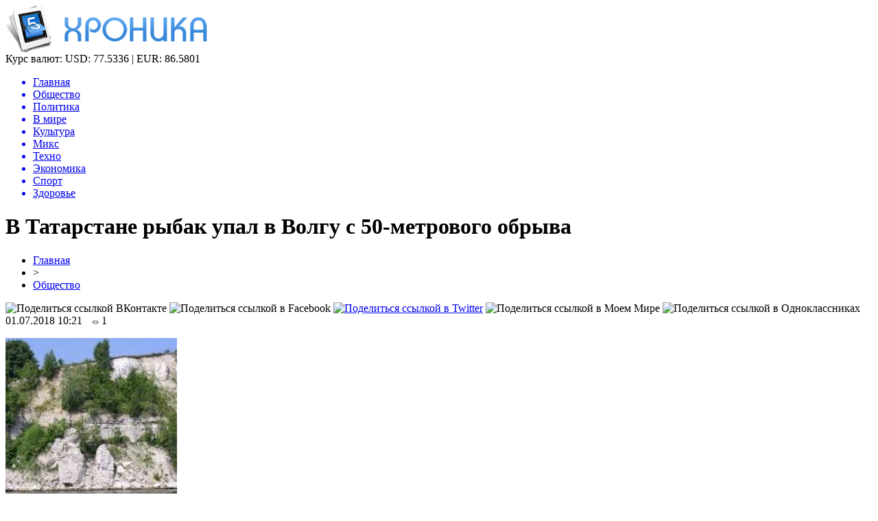

--- FILE ---
content_type: text/html; charset=UTF-8
request_url: http://wtfpost.ru/v-tatarstane-rybak-upal-v-volgu-s-50-metrovogo-obryva/
body_size: 8498
content:
<!DOCTYPE html PUBLIC "-//W3C//DTD XHTML 1.0 Transitional//EN" "http://www.w3.org/TR/xhtml1/DTD/xhtml1-transitional.dtd">
<html xmlns="http://www.w3.org/1999/xhtml">
<head>
<meta http-equiv="Content-Type" content="text/html; charset=utf-8" />

<title>В Татарстане рыбак упал в Волгу с 50-метрового обрыва</title>
<meta name="description" content="В Камско-Устьинском районе Татарстана рыбак упал в Волгу с обрывистого берега высотой 50 метров. Об этом сегодня сообщает пресс-служба ГУ МЧС РФ по РТ. Инцидент произошел вечером 26 июня между селами Сюкеево и Кирельское, напротив мемориала погибшим в крушении теплохода «Булгария»." />

<link rel="Shortcut Icon" href="http://wtfpost.ru/favicon.png" type="image/x-icon" />
<link rel="alternate" type="application/rss+xml" title="Хроника - RSS" href="http://wtfpost.ru/feed/" />
<link rel="stylesheet" href="http://wtfpost.ru/wp-content/themes/novosti/style.css" type="text/css" />
<script src="//ajax.googleapis.com/ajax/libs/jquery/2.1.4/jquery.min.js"></script>
<link href='http://fonts.googleapis.com/css?family=Cuprum:400,400italic&subset=cyrillic' rel='stylesheet' type='text/css'><meta name='robots' content='max-image-preview:large' />
<style id='classic-theme-styles-inline-css' type='text/css'>
/*! This file is auto-generated */
.wp-block-button__link{color:#fff;background-color:#32373c;border-radius:9999px;box-shadow:none;text-decoration:none;padding:calc(.667em + 2px) calc(1.333em + 2px);font-size:1.125em}.wp-block-file__button{background:#32373c;color:#fff;text-decoration:none}
</style>
<style id='global-styles-inline-css' type='text/css'>
body{--wp--preset--color--black: #000000;--wp--preset--color--cyan-bluish-gray: #abb8c3;--wp--preset--color--white: #ffffff;--wp--preset--color--pale-pink: #f78da7;--wp--preset--color--vivid-red: #cf2e2e;--wp--preset--color--luminous-vivid-orange: #ff6900;--wp--preset--color--luminous-vivid-amber: #fcb900;--wp--preset--color--light-green-cyan: #7bdcb5;--wp--preset--color--vivid-green-cyan: #00d084;--wp--preset--color--pale-cyan-blue: #8ed1fc;--wp--preset--color--vivid-cyan-blue: #0693e3;--wp--preset--color--vivid-purple: #9b51e0;--wp--preset--gradient--vivid-cyan-blue-to-vivid-purple: linear-gradient(135deg,rgba(6,147,227,1) 0%,rgb(155,81,224) 100%);--wp--preset--gradient--light-green-cyan-to-vivid-green-cyan: linear-gradient(135deg,rgb(122,220,180) 0%,rgb(0,208,130) 100%);--wp--preset--gradient--luminous-vivid-amber-to-luminous-vivid-orange: linear-gradient(135deg,rgba(252,185,0,1) 0%,rgba(255,105,0,1) 100%);--wp--preset--gradient--luminous-vivid-orange-to-vivid-red: linear-gradient(135deg,rgba(255,105,0,1) 0%,rgb(207,46,46) 100%);--wp--preset--gradient--very-light-gray-to-cyan-bluish-gray: linear-gradient(135deg,rgb(238,238,238) 0%,rgb(169,184,195) 100%);--wp--preset--gradient--cool-to-warm-spectrum: linear-gradient(135deg,rgb(74,234,220) 0%,rgb(151,120,209) 20%,rgb(207,42,186) 40%,rgb(238,44,130) 60%,rgb(251,105,98) 80%,rgb(254,248,76) 100%);--wp--preset--gradient--blush-light-purple: linear-gradient(135deg,rgb(255,206,236) 0%,rgb(152,150,240) 100%);--wp--preset--gradient--blush-bordeaux: linear-gradient(135deg,rgb(254,205,165) 0%,rgb(254,45,45) 50%,rgb(107,0,62) 100%);--wp--preset--gradient--luminous-dusk: linear-gradient(135deg,rgb(255,203,112) 0%,rgb(199,81,192) 50%,rgb(65,88,208) 100%);--wp--preset--gradient--pale-ocean: linear-gradient(135deg,rgb(255,245,203) 0%,rgb(182,227,212) 50%,rgb(51,167,181) 100%);--wp--preset--gradient--electric-grass: linear-gradient(135deg,rgb(202,248,128) 0%,rgb(113,206,126) 100%);--wp--preset--gradient--midnight: linear-gradient(135deg,rgb(2,3,129) 0%,rgb(40,116,252) 100%);--wp--preset--font-size--small: 13px;--wp--preset--font-size--medium: 20px;--wp--preset--font-size--large: 36px;--wp--preset--font-size--x-large: 42px;--wp--preset--spacing--20: 0.44rem;--wp--preset--spacing--30: 0.67rem;--wp--preset--spacing--40: 1rem;--wp--preset--spacing--50: 1.5rem;--wp--preset--spacing--60: 2.25rem;--wp--preset--spacing--70: 3.38rem;--wp--preset--spacing--80: 5.06rem;--wp--preset--shadow--natural: 6px 6px 9px rgba(0, 0, 0, 0.2);--wp--preset--shadow--deep: 12px 12px 50px rgba(0, 0, 0, 0.4);--wp--preset--shadow--sharp: 6px 6px 0px rgba(0, 0, 0, 0.2);--wp--preset--shadow--outlined: 6px 6px 0px -3px rgba(255, 255, 255, 1), 6px 6px rgba(0, 0, 0, 1);--wp--preset--shadow--crisp: 6px 6px 0px rgba(0, 0, 0, 1);}:where(.is-layout-flex){gap: 0.5em;}:where(.is-layout-grid){gap: 0.5em;}body .is-layout-flex{display: flex;}body .is-layout-flex{flex-wrap: wrap;align-items: center;}body .is-layout-flex > *{margin: 0;}body .is-layout-grid{display: grid;}body .is-layout-grid > *{margin: 0;}:where(.wp-block-columns.is-layout-flex){gap: 2em;}:where(.wp-block-columns.is-layout-grid){gap: 2em;}:where(.wp-block-post-template.is-layout-flex){gap: 1.25em;}:where(.wp-block-post-template.is-layout-grid){gap: 1.25em;}.has-black-color{color: var(--wp--preset--color--black) !important;}.has-cyan-bluish-gray-color{color: var(--wp--preset--color--cyan-bluish-gray) !important;}.has-white-color{color: var(--wp--preset--color--white) !important;}.has-pale-pink-color{color: var(--wp--preset--color--pale-pink) !important;}.has-vivid-red-color{color: var(--wp--preset--color--vivid-red) !important;}.has-luminous-vivid-orange-color{color: var(--wp--preset--color--luminous-vivid-orange) !important;}.has-luminous-vivid-amber-color{color: var(--wp--preset--color--luminous-vivid-amber) !important;}.has-light-green-cyan-color{color: var(--wp--preset--color--light-green-cyan) !important;}.has-vivid-green-cyan-color{color: var(--wp--preset--color--vivid-green-cyan) !important;}.has-pale-cyan-blue-color{color: var(--wp--preset--color--pale-cyan-blue) !important;}.has-vivid-cyan-blue-color{color: var(--wp--preset--color--vivid-cyan-blue) !important;}.has-vivid-purple-color{color: var(--wp--preset--color--vivid-purple) !important;}.has-black-background-color{background-color: var(--wp--preset--color--black) !important;}.has-cyan-bluish-gray-background-color{background-color: var(--wp--preset--color--cyan-bluish-gray) !important;}.has-white-background-color{background-color: var(--wp--preset--color--white) !important;}.has-pale-pink-background-color{background-color: var(--wp--preset--color--pale-pink) !important;}.has-vivid-red-background-color{background-color: var(--wp--preset--color--vivid-red) !important;}.has-luminous-vivid-orange-background-color{background-color: var(--wp--preset--color--luminous-vivid-orange) !important;}.has-luminous-vivid-amber-background-color{background-color: var(--wp--preset--color--luminous-vivid-amber) !important;}.has-light-green-cyan-background-color{background-color: var(--wp--preset--color--light-green-cyan) !important;}.has-vivid-green-cyan-background-color{background-color: var(--wp--preset--color--vivid-green-cyan) !important;}.has-pale-cyan-blue-background-color{background-color: var(--wp--preset--color--pale-cyan-blue) !important;}.has-vivid-cyan-blue-background-color{background-color: var(--wp--preset--color--vivid-cyan-blue) !important;}.has-vivid-purple-background-color{background-color: var(--wp--preset--color--vivid-purple) !important;}.has-black-border-color{border-color: var(--wp--preset--color--black) !important;}.has-cyan-bluish-gray-border-color{border-color: var(--wp--preset--color--cyan-bluish-gray) !important;}.has-white-border-color{border-color: var(--wp--preset--color--white) !important;}.has-pale-pink-border-color{border-color: var(--wp--preset--color--pale-pink) !important;}.has-vivid-red-border-color{border-color: var(--wp--preset--color--vivid-red) !important;}.has-luminous-vivid-orange-border-color{border-color: var(--wp--preset--color--luminous-vivid-orange) !important;}.has-luminous-vivid-amber-border-color{border-color: var(--wp--preset--color--luminous-vivid-amber) !important;}.has-light-green-cyan-border-color{border-color: var(--wp--preset--color--light-green-cyan) !important;}.has-vivid-green-cyan-border-color{border-color: var(--wp--preset--color--vivid-green-cyan) !important;}.has-pale-cyan-blue-border-color{border-color: var(--wp--preset--color--pale-cyan-blue) !important;}.has-vivid-cyan-blue-border-color{border-color: var(--wp--preset--color--vivid-cyan-blue) !important;}.has-vivid-purple-border-color{border-color: var(--wp--preset--color--vivid-purple) !important;}.has-vivid-cyan-blue-to-vivid-purple-gradient-background{background: var(--wp--preset--gradient--vivid-cyan-blue-to-vivid-purple) !important;}.has-light-green-cyan-to-vivid-green-cyan-gradient-background{background: var(--wp--preset--gradient--light-green-cyan-to-vivid-green-cyan) !important;}.has-luminous-vivid-amber-to-luminous-vivid-orange-gradient-background{background: var(--wp--preset--gradient--luminous-vivid-amber-to-luminous-vivid-orange) !important;}.has-luminous-vivid-orange-to-vivid-red-gradient-background{background: var(--wp--preset--gradient--luminous-vivid-orange-to-vivid-red) !important;}.has-very-light-gray-to-cyan-bluish-gray-gradient-background{background: var(--wp--preset--gradient--very-light-gray-to-cyan-bluish-gray) !important;}.has-cool-to-warm-spectrum-gradient-background{background: var(--wp--preset--gradient--cool-to-warm-spectrum) !important;}.has-blush-light-purple-gradient-background{background: var(--wp--preset--gradient--blush-light-purple) !important;}.has-blush-bordeaux-gradient-background{background: var(--wp--preset--gradient--blush-bordeaux) !important;}.has-luminous-dusk-gradient-background{background: var(--wp--preset--gradient--luminous-dusk) !important;}.has-pale-ocean-gradient-background{background: var(--wp--preset--gradient--pale-ocean) !important;}.has-electric-grass-gradient-background{background: var(--wp--preset--gradient--electric-grass) !important;}.has-midnight-gradient-background{background: var(--wp--preset--gradient--midnight) !important;}.has-small-font-size{font-size: var(--wp--preset--font-size--small) !important;}.has-medium-font-size{font-size: var(--wp--preset--font-size--medium) !important;}.has-large-font-size{font-size: var(--wp--preset--font-size--large) !important;}.has-x-large-font-size{font-size: var(--wp--preset--font-size--x-large) !important;}
.wp-block-navigation a:where(:not(.wp-element-button)){color: inherit;}
:where(.wp-block-post-template.is-layout-flex){gap: 1.25em;}:where(.wp-block-post-template.is-layout-grid){gap: 1.25em;}
:where(.wp-block-columns.is-layout-flex){gap: 2em;}:where(.wp-block-columns.is-layout-grid){gap: 2em;}
.wp-block-pullquote{font-size: 1.5em;line-height: 1.6;}
</style>
<script type="text/javascript" id="wp-postviews-cache-js-extra">
/* <![CDATA[ */
var viewsCacheL10n = {"admin_ajax_url":"http:\/\/wtfpost.ru\/wp-admin\/admin-ajax.php","post_id":"15416"};
/* ]]> */
</script>
<script type="text/javascript" src="http://wtfpost.ru/wp-content/plugins/post-views-counter-x/postviews-cache.js?ver=6.5.5" id="wp-postviews-cache-js"></script>
<link rel="canonical" href="http://wtfpost.ru/v-tatarstane-rybak-upal-v-volgu-s-50-metrovogo-obryva/" />
<link rel="alternate" type="application/json+oembed" href="http://wtfpost.ru/wp-json/oembed/1.0/embed?url=http%3A%2F%2Fwtfpost.ru%2Fv-tatarstane-rybak-upal-v-volgu-s-50-metrovogo-obryva%2F" />
<link rel="alternate" type="text/xml+oembed" href="http://wtfpost.ru/wp-json/oembed/1.0/embed?url=http%3A%2F%2Fwtfpost.ru%2Fv-tatarstane-rybak-upal-v-volgu-s-50-metrovogo-obryva%2F&#038;format=xml" />
</head>

<body>

<div id="preha"></div>

<div id="prewap">
<div id="wrapper">

	<div id="header">
		<div class="logo"><a href="http://wtfpost.ru" title="Хроника"><img src="http://wtfpost.ru/img/logo.png" width="294" height="69" alt="Хроника" /></a></div>
		<div class="zalogo">
			<div class="kursa">
			<span>Курс валют:</span> USD: 77.5336 | EUR: 86.5801
			</div>
			<div class="menu2">
				<ul>	
								<a href="http://wtfpost.ru/"><li>Главная</li></a>
								
								<a href="http://wtfpost.ru/category/obshhestvo/"><li class="current"><div class="strela">Общество</div></li></a>
								
								<a href="http://wtfpost.ru/category/politika/"><li>Политика</li></a>
								
								<a href="http://wtfpost.ru/category/v-mire/"><li>В мире</li></a>
								
								<a href="http://wtfpost.ru/category/culture/"><li>Культура</li></a>
								
								<a href="http://wtfpost.ru/category/miks/"><li>Микс</li></a>
								
								<a href="http://wtfpost.ru/category/technique/"><li>Техно</li></a>
								
								<a href="http://wtfpost.ru/category/money/"><li>Экономика</li></a>
								
								<a href="http://wtfpost.ru/category/sports/"><li>Спорт</li></a>
								
								<a href="http://wtfpost.ru/category/health/"><li>Здоровье</li></a>
								</ul>
			</div>
		</div>
	</div>

	
</div>
</div>


<div id="bugatop"></div>
<div id="mblos">
<div id="wrapper">
	<div id="vkulleft" >

								<div id="novost">

				<h1>В Татарстане рыбак упал в Волгу с 50-метрового обрыва</h1>
				
				<div id="podzag">
					<div id="rubr"><div id="breadcrumb"><ul><li><a href="http://wtfpost.ru">Главная</a></li><li>&gt;</li><li><a href="http://wtfpost.ru/category/obshhestvo/">Общество</a></li></ul></div></div>
					<!--noindex-->
					<div id="delilka">
	<img src="http://wtfpost.ru/wp-content/themes/novosti/modules/soc/vk.png" width="18" height="18" title="Поделиться ссылкой ВКонтакте" style="cursor:pointer;" onclick="window.open('http://vkontakte.ru/share.php?url=http://wtfpost.ru/v-tatarstane-rybak-upal-v-volgu-s-50-metrovogo-obryva/','gener','width=500,height=400,top='+((screen.height-400)/2)+',left='+((screen.width-500)/2)+',toolbar=no,location=no,directories=no,status=no,menubar=no,scrollbars=no,resizable=no')" />
	<img src="http://wtfpost.ru/wp-content/themes/novosti/modules/soc/fb.png" width="18" height="18" title="Поделиться ссылкой в Facebook" style="cursor:pointer;" onclick="window.open('http://www.facebook.com/sharer.php?u=http://wtfpost.ru/v-tatarstane-rybak-upal-v-volgu-s-50-metrovogo-obryva/','gener','width=500,height=400,top='+((screen.height-400)/2)+',left='+((screen.width-500)/2)+',toolbar=no,location=no,directories=no,status=no,menubar=no,scrollbars=no,resizable=no')" />
	<a href="http://wtfpost.ru/red.php?http://twitter.com/home?status=В Татарстане рыбак упал в Волгу с 50-метрового обрыва - http://wtfpost.ru/v-tatarstane-rybak-upal-v-volgu-s-50-metrovogo-obryva/" target="_blank" rel="nofollow"><img src="http://wtfpost.ru/wp-content/themes/novosti/modules/soc/tw.png" width="18" height="18" title="Поделиться ссылкой в Twitter" /></a>
	<img src="http://wtfpost.ru/wp-content/themes/novosti/modules/soc/mm.png" width="18" height="18" title="Поделиться ссылкой в Моем Мире" style="cursor:pointer;" onclick="window.open('http://connect.mail.ru/share?share_url=http://wtfpost.ru/v-tatarstane-rybak-upal-v-volgu-s-50-metrovogo-obryva/','gener','width=512,height=332,top='+((screen.height-332)/2)+',left='+((screen.width-512)/2)+',toolbar=no,location=no,directories=no,status=no,menubar=no,scrollbars=no,resizable=no')" />
	<img src="http://wtfpost.ru/wp-content/themes/novosti/modules/soc/od.png" width="18" height="18" title="Поделиться ссылкой в Одноклассниках" style="cursor:pointer;" onclick="window.open('http://www.odnoklassniki.ru/dk?st.cmd=addShare&st.s=0&st._surl==http://wtfpost.ru/v-tatarstane-rybak-upal-v-volgu-s-50-metrovogo-obryva/','gener','width=580,height=420,top='+((screen.height-420)/2)+',left='+((screen.width-580)/2)+',toolbar=no,location=no,directories=no,status=no,menubar=no,scrollbars=no,resizable=no')" />
</div>					<div id="datecont">01.07.2018 10:21 <img src="http://wtfpost.ru/img/likad.jpg" width="10" height="6" style="padding-right:4px;padding-left:10px;" />1</div>
					<!--/noindex-->
				</div>
		

				<div id="samtext">
																					<p><img src="http://wtfpost.ru/wp-content/uploads/2018/07/news_341034.jpg" alt="В Татарстане рыбак упал в Волгу с 50-метрового обрыва" title="В Татарстане рыбак упал в Волгу с 50-метрового обрыва" /></p>
						<p> 	В Камско-Устьинском районе Татарстана рыбак упал в Волгу с обрывистого берега высотой 50 метров. Об этом сегодня сообщает пресс-служба ГУ МЧС РФ по РТ.	</p>
<p> 		Инцидент произошел вечером 26 июня между селами Сюкеево и Кирельское, напротив мемориала погибшим в крушении теплохода «Булгария».      На место происшествия выехала оперативная группа Камско-Устьинского пожарно-спасательного гарнизона, а также силы и средства для проведения поисково-спасательных работ - пожарные 116 ПСЧ, бригада медиков ЦРБ, сотрудники отделения полиции «Камско-Устьинское», госинспекторы Камско-Устьинского инспекторского участка Центра ГИМС на лодке.     Через час пострадавший был найден на берегу, его уложили в иммобилизирующие носилки и на лодке ГИМС по воде доставили на берег около с. Сюкеево, где передали работникам медикам.      Предварительный диагноз: перелом ребер, сильные ушибы.     Как выяснилось, мужчина приехал на рыбалку из Ульяновска, однако незнание местности привело к тому, что он решил спуститься вниз и упал с 50-метровой высоты.     <img decoding="async" src="http://wtfpost.ru/wp-content/uploads/2018/07/yApmtaA97bE1.jpg" alt="В Татарстане рыбак упал в Волгу с 50-метрового обрыва" title="В Татарстане рыбак упал в Волгу с 50-метрового обрыва"/></p>
<p><!--noindex--><a href="http://wtfpost.ru/red.php?http://www.tatpressa.ru/news/?id=341034" rel="nofollow" target="_blank">Источник</a><!--/noindex--></p>
					
		
					
									</div>
				
				


														<div class="brght"><a href="http://wtfpost.ru/zhestkoe-dtp-v-tatarstane-posle-stolknoveniya-s-grejderom-u-gazeli-razorvalo-kabinu-foto-video/"><img src="http://wtfpost.ru/img/brght.png" width="77" height="86" alt="Следующая новость" title="Следующая новость" /></a></div>
										<div class="bleft"><a href="http://wtfpost.ru/galstuk-bolo-stilnyj-analog-klassicheskogo-galstuka/"><img src="http://wtfpost.ru/img/bleft.png" width="77" height="86" alt="Предыдущая новость" title="Предыдущая новость" /></a></div>
								</div>
				
			

			<div id="podnovka">
				<div id="podeshe" class="misto" style="padding-bottom:20px;">
					<div class="mikar" style="border-radius: 0px 3px 3px 0px;">Читайте также</div>
					<ul>
										<li><a href="http://wtfpost.ru/evolyutsiya-zapchastej-ot-sovetskogo-naslediya-k-innovatsiyam/">Эволюция запчастей: от советского наследия к инновациям</a></li>
										<li><a href="http://wtfpost.ru/5-interesnyh-faktov-o-novom-volkswagen-touareg/">5 интересных фактов о новом Volkswagen Touareg</a></li>
										<li><a href="http://wtfpost.ru/otk-v-1-s-organizatsiya-kontrolya-kachestva-v/">Отк в 1 с: организация контроля качества в системе управления предприятием</a></li>
										<li><a href="http://wtfpost.ru/kvadrotsikl-motax-grizlik-300-put-k-priklyucheniyam/">Квадроцикл Motax Grizlik 300: Путь к приключениям</a></li>
										<li><a href="http://wtfpost.ru/zimnie-shiny-goodyear-vash-idealnyj-vybor-v-moskve/">Зимние шины Goodyear: ваш идеальный выбор в Москве</a></li>
										</ul>
				</div>
			</div>


			<div style="text-align:center;margin-left:15px;margin-right:10px;margin-bottom:10px;margin-top:10px;font-size:11px;background-color:#f7f7f7;color:#b8b8b8;padding-left:10px;padding-right:10px;padding-bottom:1px;padding-top:1px;position:relative;border-radius:3px;width:660px;overflow:hidden;">
			<p>
						</p>
			</div>

			
		


</div>

	<div id="vkulright">

			<div id="vkul2">
			
				<div id="eshelka">
					<div class="moyzaf">
						<div class="linet"></div><div class="kuzer">Лента публикаций</div><div class="linebot"></div>
					</div>
					<ul>
										<li><span>04:36</span> <a href="http://wtfpost.ru/pozharnye-nashli-telo-vtorogo-pogibshego-na-pozhare-v-tsehe-v-almetevske-foto/">Пожарные нашли тело второго погибшего на пожаре в цехе в Альметьевске (ФОТО)</a></li>
										<li><span>02:35</span> <a href="http://wtfpost.ru/tsentrobank-nazval-tovary-kotorye-podorozhayut-v-2019-godu/">Центробанк назвал товары, которые подорожают в 2019 году</a></li>
										<li><span>00:34</span> <a href="http://wtfpost.ru/v-naberezhnyh-chelnah-gorit-torgovyj-tsentr-tulpar-video/">В Набережных Челнах горит торговый центр «Тулпар» (ВИДЕО)</a></li>
										<li><span>22:33</span> <a href="http://wtfpost.ru/pechat-na-paketah-v-kieve/">Печать на пакетах в Киеве</a></li>
										<li><span>20:33</span> <a href="http://wtfpost.ru/vaterpolnyj-klub-sintez-v-gostyah-u-malenkih-zhitelej-doma-ronalda-makdonalda-v-kazani-foto/">Ватерпольный клуб «Синтез» в гостях у маленьких жителей «Дома Роналда Макдоналда» в Казани (ФОТО)</a></li>
										<li><span>18:33</span> <a href="http://wtfpost.ru/siroty-v-tatarstane-budut-poluchat-tolko-blagoustroennoe-zhile/">Сироты в Татарстане будут получать только благоустроенное жилье</a></li>
										<li><span>16:32</span> <a href="http://wtfpost.ru/okolo-400-chelovek-evakuirovali-iz-tts-tulpar-v-naberezhnyh-chelnah-video/">Около 400 человек эвакуировали из ТЦ «Тулпар» в Набережных Челнах (ВИДЕО)</a></li>
										<li><span>14:31</span> <a href="http://wtfpost.ru/izvestnyj-televedushhij-predlozhil-minnihanovu-podnyat-shtrafy-v-dva-raza-no-skidku-ostavit-video/">Известный телеведущий предложил Минниханову поднять штрафы в два раза, но скидку оставить (ВИДЕО)</a></li>
										<li><span>12:31</span> <a href="http://wtfpost.ru/video-ded-moroz-umer-vo-vremya-detskogo-utrennika/">ВИДЕО: Дед Мороз умер во время детского утренника</a></li>
										<li><span>10:31</span> <a href="http://wtfpost.ru/22-dekabrya-v-tatgosfilarmonii-nachinayutsya-novogodnie-predstavleniya-dlya-detej/">22 декабря в Татгосфилармонии начинаются Новогодние представления для детей!</a></li>
										<li><span>08:31</span> <a href="http://wtfpost.ru/dostoinstva-i-osobennosti-krupnoformatnogo-keramogranita-laminam-i-drugih-marok/">Достоинства и особенности крупноформатного керамогранита Laminam и других марок</a></li>
										<li><span>06:31</span> <a href="http://wtfpost.ru/kachestvennaya-detskaya-odezhda-v-kids-gallery/">Качественная детская одежда в "Kids Gallery"</a></li>
										<li><span>04:31</span> <a href="http://wtfpost.ru/biznesmeny-predupredili-pravitelstvo-o-gryadushhem-podorozhanii-produktov/">Бизнесмены предупредили правительство о грядущем подорожании продуктов</a></li>
										<li><span>02:30</span> <a href="http://wtfpost.ru/tatarskij-tyuz-imeni-g-karieva-otmechaet-30-letnij-yubilej/">Татарский ТЮЗ имени Г.Кариева отмечает 30-летний юбилей</a></li>
										<li><span>00:30</span> <a href="http://wtfpost.ru/luchshij-podarok-eto-znaniya-novogodnyaya-aktsiya-ot-servisa-rostelekom-litsej/">Лучший подарок – это знания: новогодняя акция от сервиса «Ростелеком Лицей»</a></li>
										<li><span>22:30</span> <a href="http://wtfpost.ru/s-kontserta-elvina-greya-v-aznakaevo-evakuirovali-500-chelovek/">С концерта Элвина Грея в Азнакаево эвакуировали 500 человек</a></li>
										<li><span>20:30</span> <a href="http://wtfpost.ru/sotrudnitsa-knitu-kai-pytalas-pohitit-15-mln-pod-vidom-razrabotki-parashyutnoj-sistemy-bezopasnosti/">Сотрудница КНИТУ-КАИ пыталась похитить 15 млн под видом разработки парашютной системы безопасности</a></li>
										<li><span>02:22</span> <a href="http://wtfpost.ru/v-kakih-sluchayah-trebuetsya-usilennyj-kejs-dlya-noutbuka/">В каких случаях требуется усиленный кейс для ноутбука?</a></li>
										<li><span>00:21</span> <a href="http://wtfpost.ru/prezident-tatarstana-podderzhal-duslyk-k-pere-2/">Президент Татарстана поддержал «Дуслык күпере»-2</a></li>
										<li><span>22:21</span> <a href="http://wtfpost.ru/delo-byvshego-spetsnazovtsa-napavshego-na-podrostka-autista-v-kazani-peredano-v-sud-video/">Дело «бывшего спецназовца», напавшего на подростка-аутиста в Казани, передано в суд (ВИДЕО)</a></li>
										<li><span>20:20</span> <a href="http://wtfpost.ru/rustam-minnihanov-predlozhil-vvesti-ugolovnuyu-otvetstvennost-dlya-lishennyh-prav-voditelej/">Рустам Минниханов предложил ввести уголовную ответственность для лишенных прав водителей</a></li>
										<li><span>18:19</span> <a href="http://wtfpost.ru/v-tatarstan-pridut-ekstremalnye-morozy/">В Татарстан придут экстремальные морозы</a></li>
										<li><span>16:13</span> <a href="http://wtfpost.ru/pobeditel-festivalya-sozvezdie-joldyzlyk-ruzil-gatin-debyutiroval-na-stsene-bolshogo-teatra-rossii/">Победитель фестиваля "Созвездие-Йолдызлык" Рузиль Гатин дебютировал на сцене Большого театра России</a></li>
															<li><span>03:57</span> <a href="http://wtfpost.ru/evolyutsiya-zapchastej-ot-sovetskogo-naslediya-k-innovatsiyam/">Эволюция запчастей: от советского наследия к инновациям</a></li>
										<li><span>02:33</span> <a href="http://wtfpost.ru/5-interesnyh-faktov-o-novom-volkswagen-touareg/">5 интересных фактов о новом Volkswagen Touareg</a></li>
										</ul>
				</div>
		
			</div>

		</div>
	</div>
	</div> <!--mblos-->
	
	
	<div id="bugabot"></div>
	
	
	
<div id="prewap">
<div id="wrapfoot">	
<div id="prefooter">
	<div id="peroa"></div>
	<div id="foalen">
									<div id="glav3">
					<p><a href="http://wtfpost.ru/pozharnye-nashli-telo-vtorogo-pogibshego-na-pozhare-v-tsehe-v-almetevske-foto/">Пожарные нашли тело второго погибшего на пожаре в цехе в Альметьевске (ФОТО)</a></p>
					</div>
									<div id="glav3">
					<p><a href="http://wtfpost.ru/tsentrobank-nazval-tovary-kotorye-podorozhayut-v-2019-godu/">Центробанк назвал товары, которые подорожают в 2019 году</a></p>
					</div>
									<div id="glav3">
					<p><a href="http://wtfpost.ru/v-naberezhnyh-chelnah-gorit-torgovyj-tsentr-tulpar-video/">В Набережных Челнах горит торговый центр «Тулпар» (ВИДЕО)</a></p>
					</div>
									<div id="glav3">
					<p><a href="http://wtfpost.ru/pechat-na-paketah-v-kieve/">Печать на пакетах в Киеве</a></p>
					</div>
									<div id="glav3">
					<p><a href="http://wtfpost.ru/vaterpolnyj-klub-sintez-v-gostyah-u-malenkih-zhitelej-doma-ronalda-makdonalda-v-kazani-foto/">Ватерпольный клуб «Синтез» в гостях у маленьких жителей «Дома Роналда Макдоналда» в Казани (ФОТО)</a></p>
					</div>
									<div id="glav3">
					<p><a href="http://wtfpost.ru/siroty-v-tatarstane-budut-poluchat-tolko-blagoustroennoe-zhile/">Сироты в Татарстане будут получать только благоустроенное жилье</a></p>
					</div>
					</div>
</div>

	<div id="footer">
		<div id="kopi">
		<p>&copy; 2015-2020, «<a href="http://wtfpost.ru/">Хроника</a>». Все права защищены.</p>
		<p>При копировании материалов прямая открытая для поисковых систем гиперссылка на wtfpost.ru обязательна. * <img src="http://1by.by/mails/wtfpostru.png" /> * <a href="http://wtfpost.ru/sitemap.xml">XML</a>, <a href="http://wtfpost.ru/sitemap/">HTML</a></p>
		</div>
	</div>
</div>	
</div>
	
	

<!--noindex-->
<script src="http://wtfpost.ru/jquery.lockfixed.min.js"></script>
<img src="https://mc.yandex.ru/watch/46049988" style="position:absolute; left:-9999px;" alt="" /><script type="text/javascript">
!function(o){o.lockfixed("#vkul1x",{offset:{top:10,bottom:380}})}(jQuery);
</script>
<!--/noindex-->
</body>

</html>